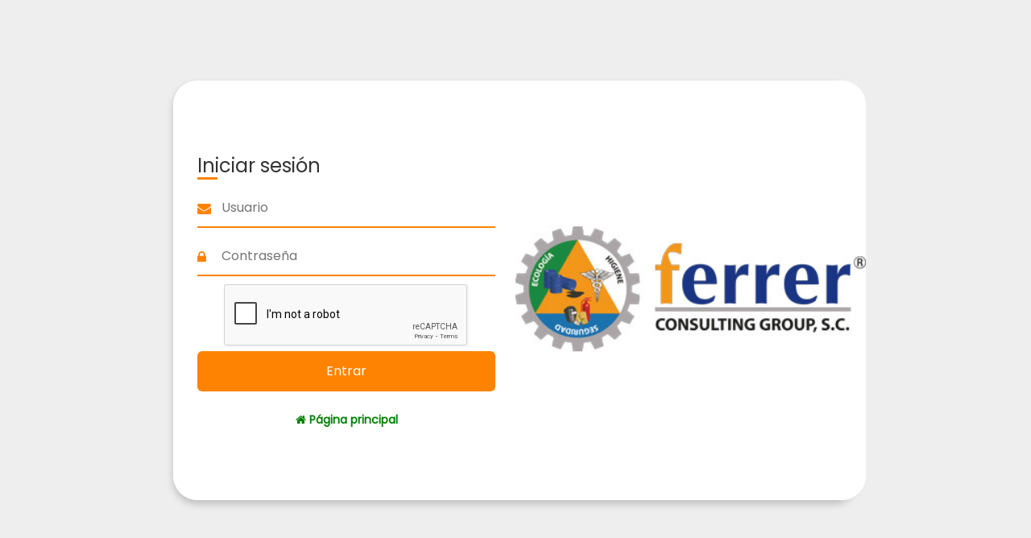

--- FILE ---
content_type: text/html; charset=UTF-8
request_url: https://ferrer.cc/capacitacion/login.php
body_size: 6508
content:

<!DOCTYPE html>
<html lang="es" dir="ltr">
    <link rel="shortcut icon" href="pics/cropped-Ferrer-logo-125px-32x32.png"/>
    <head>
        <meta charset="UTF-8">
        <title>Ferrer Consulting Group</title>
        <link rel="stylesheet" href="css/styleslng.css">
        <link rel="stylesheet" href="font-awesome-4.7.0/css/font-awesome.min.css">
        <meta name="viewport" content="width=device-width, initial-scale=1.0">
        <script src="https://www.google.com/recaptcha/api.js" async defer></script>
        <script src="js/jqueryg.min.js"></script>
    </head>
    <body>
        <div class="container">
            <input type="checkbox" id="flip">
            <div class="cover">
                <div class="front">
                    <img src="pics/Ferrer-logo-125px.jpg" alt="">
                    <div class="text"><span class="text-1"></span><span class="text-2"></span></div>
                </div>
                <div class="back">
                    <img class="backImg" src="pics/Capacitacion-Ferrer-Consulting-Group.jpg" alt="">
                    <div class="text"><span class="text-1"></span><span class="text-2"></span></div>
                </div>
            </div>
            <form method="POST" action="lgncNOM.php" id="formlg">
                <div class="form-content">
                    <div class="login-form">
                        <div class="title">Iniciar sesión</div>
                        <div class="input-boxes#">
                            <div class="input-box">
                                <i class="fa fa-envelope" aria-hidden="true"></i>
                                <input type="text" name="nmelgn" pattern="[A-Za-z0-9_-]{6,25}" title="Letras y números. Mínimo: 6, máximo: 25" autocomplete="off" placeholder="Usuario">
                                <!--<label>Usuario</label>-->
                            </div>
                            <div class="input-box">
                                <i class="fa fa-lock"  aria-hidden="true"></i>
                                <input type="password" name="pswdlgn" pattern="[A-Za-z0-9_-]{1,10}" title="Letras y números. Mínimo: 6, máximo: 25" placeholder="Contraseña">
                                <!--<label>Contraseña</label>-->
                            </div>
                            <div class="g-recaptcha" data-sitekey="6Leb2dclAAAAAOpN9t66wU4Pj_vqpfkecTfUHOgF" style="text-align:-webkit-center"></div>
                            <div class="button input-box" style="margin-top:5px">
                                <input type="submit" name="btnlgn" id="btnlgn" value="Entrar">
                            </div>
                            <div class="row">
                                <div class="col-md-6">
                                    <center><div class="text sign-up-text"><a href="../../" style="color:green;font-weight:700"><i class="fa fa-home" aria-hidden="true"></i> Página principal</a></center>
                                </div>
                            </div>
                        </div>
                    </div>
                    
                    <div class="signup-form">
                        <div class="title">Registrarse</div>
                        <div class="input-boxes">
                            <div class="input-box">
                                <i class="fa fa-user" aria-hidden="true"></i>
                                <input type="text" name="mailrg" pattern="[A-Za-z0-9_-]*{6,25}">
                                <label>Nombre</label>
                            </div>
                            <div class="input-box">
                                <i class="fa fa-envelope" aria-hidden="true"></i>
                                <input type="text" name="nmenu" pattern="[A-Za-z0-9_-]{6,10}">
                                <label>Usuario</label>
                            </div>
                            <div class="input-box">
                                <i class="fa fa-lock" aria-hidden="true"></i>
                                <input type="password" name="pssrg" pattern="[A-Za-z0-9_-]{6,15}">
                                <label>Contraseña</label>
                            </div>
                            <div class="input-box">
                                <i class="fa fa-user" aria-hidden="true"></i>
                                <input type="text" name="cmpnyrfcref" pattern="[A-Za-z0-9_-]*{6,25}">
                                <label style="font-style: italic">RFC de Empleador (opcional)</label>
                            </div>
                            <div class="policy" hidden>
                                <input type="checkbox" hidden>
                                <h3 hidden>Acepto todos los terminos y condiciones</h3>
                            </div>
                            <div class="button input-box">
                                <input type="submit" class="btnlgn_" name="btnrgstr" value="Registrar">
                            </div>
                            <div class="text sign-up-text">¿Ya tienes cuenta?<label for="flip"> Inicia sesión</label></div>
                        </div>
                    </div>
                </div>
                
            </form>
        </div>
        
        <script>
            const labels = document.querySelectorAll(".form-content .input-box label");
                labels.forEach((label) => {
                    label.innerHTML = label.innerText.split("")
                        .map((letter, idx) => `<span style="transition-delay:${idx * 60}ms">${letter}</span>`).join(""); 
                });
        </script>
        
        <script src="js/jquery-3.4.1.js"></script>
        <!--<script src="js/main.js"></script>-->
        <script type="text/javascript">
        $(document).on('click', '#btnlgn', function(){
            var response = grecaptcha.getResponse();
            
            if(response.length==0){
                alert("Por favor verifique que no es un robot");
                return false;
            }
        });
        
        $(document).ready(function () {
            //Disable full page
            $("body").on("contextmenu",function(e){
                return false;
            });
            
            //Disable part of page
            $("#id").on("contextmenu",function(e){
                return false;
            });
        });
    </script>
        
    </body>
</html>

--- FILE ---
content_type: text/html; charset=utf-8
request_url: https://www.google.com/recaptcha/api2/anchor?ar=1&k=6Leb2dclAAAAAOpN9t66wU4Pj_vqpfkecTfUHOgF&co=aHR0cHM6Ly9mZXJyZXIuY2M6NDQz&hl=en&v=PoyoqOPhxBO7pBk68S4YbpHZ&size=normal&anchor-ms=20000&execute-ms=30000&cb=384dvjfqvoad
body_size: 49327
content:
<!DOCTYPE HTML><html dir="ltr" lang="en"><head><meta http-equiv="Content-Type" content="text/html; charset=UTF-8">
<meta http-equiv="X-UA-Compatible" content="IE=edge">
<title>reCAPTCHA</title>
<style type="text/css">
/* cyrillic-ext */
@font-face {
  font-family: 'Roboto';
  font-style: normal;
  font-weight: 400;
  font-stretch: 100%;
  src: url(//fonts.gstatic.com/s/roboto/v48/KFO7CnqEu92Fr1ME7kSn66aGLdTylUAMa3GUBHMdazTgWw.woff2) format('woff2');
  unicode-range: U+0460-052F, U+1C80-1C8A, U+20B4, U+2DE0-2DFF, U+A640-A69F, U+FE2E-FE2F;
}
/* cyrillic */
@font-face {
  font-family: 'Roboto';
  font-style: normal;
  font-weight: 400;
  font-stretch: 100%;
  src: url(//fonts.gstatic.com/s/roboto/v48/KFO7CnqEu92Fr1ME7kSn66aGLdTylUAMa3iUBHMdazTgWw.woff2) format('woff2');
  unicode-range: U+0301, U+0400-045F, U+0490-0491, U+04B0-04B1, U+2116;
}
/* greek-ext */
@font-face {
  font-family: 'Roboto';
  font-style: normal;
  font-weight: 400;
  font-stretch: 100%;
  src: url(//fonts.gstatic.com/s/roboto/v48/KFO7CnqEu92Fr1ME7kSn66aGLdTylUAMa3CUBHMdazTgWw.woff2) format('woff2');
  unicode-range: U+1F00-1FFF;
}
/* greek */
@font-face {
  font-family: 'Roboto';
  font-style: normal;
  font-weight: 400;
  font-stretch: 100%;
  src: url(//fonts.gstatic.com/s/roboto/v48/KFO7CnqEu92Fr1ME7kSn66aGLdTylUAMa3-UBHMdazTgWw.woff2) format('woff2');
  unicode-range: U+0370-0377, U+037A-037F, U+0384-038A, U+038C, U+038E-03A1, U+03A3-03FF;
}
/* math */
@font-face {
  font-family: 'Roboto';
  font-style: normal;
  font-weight: 400;
  font-stretch: 100%;
  src: url(//fonts.gstatic.com/s/roboto/v48/KFO7CnqEu92Fr1ME7kSn66aGLdTylUAMawCUBHMdazTgWw.woff2) format('woff2');
  unicode-range: U+0302-0303, U+0305, U+0307-0308, U+0310, U+0312, U+0315, U+031A, U+0326-0327, U+032C, U+032F-0330, U+0332-0333, U+0338, U+033A, U+0346, U+034D, U+0391-03A1, U+03A3-03A9, U+03B1-03C9, U+03D1, U+03D5-03D6, U+03F0-03F1, U+03F4-03F5, U+2016-2017, U+2034-2038, U+203C, U+2040, U+2043, U+2047, U+2050, U+2057, U+205F, U+2070-2071, U+2074-208E, U+2090-209C, U+20D0-20DC, U+20E1, U+20E5-20EF, U+2100-2112, U+2114-2115, U+2117-2121, U+2123-214F, U+2190, U+2192, U+2194-21AE, U+21B0-21E5, U+21F1-21F2, U+21F4-2211, U+2213-2214, U+2216-22FF, U+2308-230B, U+2310, U+2319, U+231C-2321, U+2336-237A, U+237C, U+2395, U+239B-23B7, U+23D0, U+23DC-23E1, U+2474-2475, U+25AF, U+25B3, U+25B7, U+25BD, U+25C1, U+25CA, U+25CC, U+25FB, U+266D-266F, U+27C0-27FF, U+2900-2AFF, U+2B0E-2B11, U+2B30-2B4C, U+2BFE, U+3030, U+FF5B, U+FF5D, U+1D400-1D7FF, U+1EE00-1EEFF;
}
/* symbols */
@font-face {
  font-family: 'Roboto';
  font-style: normal;
  font-weight: 400;
  font-stretch: 100%;
  src: url(//fonts.gstatic.com/s/roboto/v48/KFO7CnqEu92Fr1ME7kSn66aGLdTylUAMaxKUBHMdazTgWw.woff2) format('woff2');
  unicode-range: U+0001-000C, U+000E-001F, U+007F-009F, U+20DD-20E0, U+20E2-20E4, U+2150-218F, U+2190, U+2192, U+2194-2199, U+21AF, U+21E6-21F0, U+21F3, U+2218-2219, U+2299, U+22C4-22C6, U+2300-243F, U+2440-244A, U+2460-24FF, U+25A0-27BF, U+2800-28FF, U+2921-2922, U+2981, U+29BF, U+29EB, U+2B00-2BFF, U+4DC0-4DFF, U+FFF9-FFFB, U+10140-1018E, U+10190-1019C, U+101A0, U+101D0-101FD, U+102E0-102FB, U+10E60-10E7E, U+1D2C0-1D2D3, U+1D2E0-1D37F, U+1F000-1F0FF, U+1F100-1F1AD, U+1F1E6-1F1FF, U+1F30D-1F30F, U+1F315, U+1F31C, U+1F31E, U+1F320-1F32C, U+1F336, U+1F378, U+1F37D, U+1F382, U+1F393-1F39F, U+1F3A7-1F3A8, U+1F3AC-1F3AF, U+1F3C2, U+1F3C4-1F3C6, U+1F3CA-1F3CE, U+1F3D4-1F3E0, U+1F3ED, U+1F3F1-1F3F3, U+1F3F5-1F3F7, U+1F408, U+1F415, U+1F41F, U+1F426, U+1F43F, U+1F441-1F442, U+1F444, U+1F446-1F449, U+1F44C-1F44E, U+1F453, U+1F46A, U+1F47D, U+1F4A3, U+1F4B0, U+1F4B3, U+1F4B9, U+1F4BB, U+1F4BF, U+1F4C8-1F4CB, U+1F4D6, U+1F4DA, U+1F4DF, U+1F4E3-1F4E6, U+1F4EA-1F4ED, U+1F4F7, U+1F4F9-1F4FB, U+1F4FD-1F4FE, U+1F503, U+1F507-1F50B, U+1F50D, U+1F512-1F513, U+1F53E-1F54A, U+1F54F-1F5FA, U+1F610, U+1F650-1F67F, U+1F687, U+1F68D, U+1F691, U+1F694, U+1F698, U+1F6AD, U+1F6B2, U+1F6B9-1F6BA, U+1F6BC, U+1F6C6-1F6CF, U+1F6D3-1F6D7, U+1F6E0-1F6EA, U+1F6F0-1F6F3, U+1F6F7-1F6FC, U+1F700-1F7FF, U+1F800-1F80B, U+1F810-1F847, U+1F850-1F859, U+1F860-1F887, U+1F890-1F8AD, U+1F8B0-1F8BB, U+1F8C0-1F8C1, U+1F900-1F90B, U+1F93B, U+1F946, U+1F984, U+1F996, U+1F9E9, U+1FA00-1FA6F, U+1FA70-1FA7C, U+1FA80-1FA89, U+1FA8F-1FAC6, U+1FACE-1FADC, U+1FADF-1FAE9, U+1FAF0-1FAF8, U+1FB00-1FBFF;
}
/* vietnamese */
@font-face {
  font-family: 'Roboto';
  font-style: normal;
  font-weight: 400;
  font-stretch: 100%;
  src: url(//fonts.gstatic.com/s/roboto/v48/KFO7CnqEu92Fr1ME7kSn66aGLdTylUAMa3OUBHMdazTgWw.woff2) format('woff2');
  unicode-range: U+0102-0103, U+0110-0111, U+0128-0129, U+0168-0169, U+01A0-01A1, U+01AF-01B0, U+0300-0301, U+0303-0304, U+0308-0309, U+0323, U+0329, U+1EA0-1EF9, U+20AB;
}
/* latin-ext */
@font-face {
  font-family: 'Roboto';
  font-style: normal;
  font-weight: 400;
  font-stretch: 100%;
  src: url(//fonts.gstatic.com/s/roboto/v48/KFO7CnqEu92Fr1ME7kSn66aGLdTylUAMa3KUBHMdazTgWw.woff2) format('woff2');
  unicode-range: U+0100-02BA, U+02BD-02C5, U+02C7-02CC, U+02CE-02D7, U+02DD-02FF, U+0304, U+0308, U+0329, U+1D00-1DBF, U+1E00-1E9F, U+1EF2-1EFF, U+2020, U+20A0-20AB, U+20AD-20C0, U+2113, U+2C60-2C7F, U+A720-A7FF;
}
/* latin */
@font-face {
  font-family: 'Roboto';
  font-style: normal;
  font-weight: 400;
  font-stretch: 100%;
  src: url(//fonts.gstatic.com/s/roboto/v48/KFO7CnqEu92Fr1ME7kSn66aGLdTylUAMa3yUBHMdazQ.woff2) format('woff2');
  unicode-range: U+0000-00FF, U+0131, U+0152-0153, U+02BB-02BC, U+02C6, U+02DA, U+02DC, U+0304, U+0308, U+0329, U+2000-206F, U+20AC, U+2122, U+2191, U+2193, U+2212, U+2215, U+FEFF, U+FFFD;
}
/* cyrillic-ext */
@font-face {
  font-family: 'Roboto';
  font-style: normal;
  font-weight: 500;
  font-stretch: 100%;
  src: url(//fonts.gstatic.com/s/roboto/v48/KFO7CnqEu92Fr1ME7kSn66aGLdTylUAMa3GUBHMdazTgWw.woff2) format('woff2');
  unicode-range: U+0460-052F, U+1C80-1C8A, U+20B4, U+2DE0-2DFF, U+A640-A69F, U+FE2E-FE2F;
}
/* cyrillic */
@font-face {
  font-family: 'Roboto';
  font-style: normal;
  font-weight: 500;
  font-stretch: 100%;
  src: url(//fonts.gstatic.com/s/roboto/v48/KFO7CnqEu92Fr1ME7kSn66aGLdTylUAMa3iUBHMdazTgWw.woff2) format('woff2');
  unicode-range: U+0301, U+0400-045F, U+0490-0491, U+04B0-04B1, U+2116;
}
/* greek-ext */
@font-face {
  font-family: 'Roboto';
  font-style: normal;
  font-weight: 500;
  font-stretch: 100%;
  src: url(//fonts.gstatic.com/s/roboto/v48/KFO7CnqEu92Fr1ME7kSn66aGLdTylUAMa3CUBHMdazTgWw.woff2) format('woff2');
  unicode-range: U+1F00-1FFF;
}
/* greek */
@font-face {
  font-family: 'Roboto';
  font-style: normal;
  font-weight: 500;
  font-stretch: 100%;
  src: url(//fonts.gstatic.com/s/roboto/v48/KFO7CnqEu92Fr1ME7kSn66aGLdTylUAMa3-UBHMdazTgWw.woff2) format('woff2');
  unicode-range: U+0370-0377, U+037A-037F, U+0384-038A, U+038C, U+038E-03A1, U+03A3-03FF;
}
/* math */
@font-face {
  font-family: 'Roboto';
  font-style: normal;
  font-weight: 500;
  font-stretch: 100%;
  src: url(//fonts.gstatic.com/s/roboto/v48/KFO7CnqEu92Fr1ME7kSn66aGLdTylUAMawCUBHMdazTgWw.woff2) format('woff2');
  unicode-range: U+0302-0303, U+0305, U+0307-0308, U+0310, U+0312, U+0315, U+031A, U+0326-0327, U+032C, U+032F-0330, U+0332-0333, U+0338, U+033A, U+0346, U+034D, U+0391-03A1, U+03A3-03A9, U+03B1-03C9, U+03D1, U+03D5-03D6, U+03F0-03F1, U+03F4-03F5, U+2016-2017, U+2034-2038, U+203C, U+2040, U+2043, U+2047, U+2050, U+2057, U+205F, U+2070-2071, U+2074-208E, U+2090-209C, U+20D0-20DC, U+20E1, U+20E5-20EF, U+2100-2112, U+2114-2115, U+2117-2121, U+2123-214F, U+2190, U+2192, U+2194-21AE, U+21B0-21E5, U+21F1-21F2, U+21F4-2211, U+2213-2214, U+2216-22FF, U+2308-230B, U+2310, U+2319, U+231C-2321, U+2336-237A, U+237C, U+2395, U+239B-23B7, U+23D0, U+23DC-23E1, U+2474-2475, U+25AF, U+25B3, U+25B7, U+25BD, U+25C1, U+25CA, U+25CC, U+25FB, U+266D-266F, U+27C0-27FF, U+2900-2AFF, U+2B0E-2B11, U+2B30-2B4C, U+2BFE, U+3030, U+FF5B, U+FF5D, U+1D400-1D7FF, U+1EE00-1EEFF;
}
/* symbols */
@font-face {
  font-family: 'Roboto';
  font-style: normal;
  font-weight: 500;
  font-stretch: 100%;
  src: url(//fonts.gstatic.com/s/roboto/v48/KFO7CnqEu92Fr1ME7kSn66aGLdTylUAMaxKUBHMdazTgWw.woff2) format('woff2');
  unicode-range: U+0001-000C, U+000E-001F, U+007F-009F, U+20DD-20E0, U+20E2-20E4, U+2150-218F, U+2190, U+2192, U+2194-2199, U+21AF, U+21E6-21F0, U+21F3, U+2218-2219, U+2299, U+22C4-22C6, U+2300-243F, U+2440-244A, U+2460-24FF, U+25A0-27BF, U+2800-28FF, U+2921-2922, U+2981, U+29BF, U+29EB, U+2B00-2BFF, U+4DC0-4DFF, U+FFF9-FFFB, U+10140-1018E, U+10190-1019C, U+101A0, U+101D0-101FD, U+102E0-102FB, U+10E60-10E7E, U+1D2C0-1D2D3, U+1D2E0-1D37F, U+1F000-1F0FF, U+1F100-1F1AD, U+1F1E6-1F1FF, U+1F30D-1F30F, U+1F315, U+1F31C, U+1F31E, U+1F320-1F32C, U+1F336, U+1F378, U+1F37D, U+1F382, U+1F393-1F39F, U+1F3A7-1F3A8, U+1F3AC-1F3AF, U+1F3C2, U+1F3C4-1F3C6, U+1F3CA-1F3CE, U+1F3D4-1F3E0, U+1F3ED, U+1F3F1-1F3F3, U+1F3F5-1F3F7, U+1F408, U+1F415, U+1F41F, U+1F426, U+1F43F, U+1F441-1F442, U+1F444, U+1F446-1F449, U+1F44C-1F44E, U+1F453, U+1F46A, U+1F47D, U+1F4A3, U+1F4B0, U+1F4B3, U+1F4B9, U+1F4BB, U+1F4BF, U+1F4C8-1F4CB, U+1F4D6, U+1F4DA, U+1F4DF, U+1F4E3-1F4E6, U+1F4EA-1F4ED, U+1F4F7, U+1F4F9-1F4FB, U+1F4FD-1F4FE, U+1F503, U+1F507-1F50B, U+1F50D, U+1F512-1F513, U+1F53E-1F54A, U+1F54F-1F5FA, U+1F610, U+1F650-1F67F, U+1F687, U+1F68D, U+1F691, U+1F694, U+1F698, U+1F6AD, U+1F6B2, U+1F6B9-1F6BA, U+1F6BC, U+1F6C6-1F6CF, U+1F6D3-1F6D7, U+1F6E0-1F6EA, U+1F6F0-1F6F3, U+1F6F7-1F6FC, U+1F700-1F7FF, U+1F800-1F80B, U+1F810-1F847, U+1F850-1F859, U+1F860-1F887, U+1F890-1F8AD, U+1F8B0-1F8BB, U+1F8C0-1F8C1, U+1F900-1F90B, U+1F93B, U+1F946, U+1F984, U+1F996, U+1F9E9, U+1FA00-1FA6F, U+1FA70-1FA7C, U+1FA80-1FA89, U+1FA8F-1FAC6, U+1FACE-1FADC, U+1FADF-1FAE9, U+1FAF0-1FAF8, U+1FB00-1FBFF;
}
/* vietnamese */
@font-face {
  font-family: 'Roboto';
  font-style: normal;
  font-weight: 500;
  font-stretch: 100%;
  src: url(//fonts.gstatic.com/s/roboto/v48/KFO7CnqEu92Fr1ME7kSn66aGLdTylUAMa3OUBHMdazTgWw.woff2) format('woff2');
  unicode-range: U+0102-0103, U+0110-0111, U+0128-0129, U+0168-0169, U+01A0-01A1, U+01AF-01B0, U+0300-0301, U+0303-0304, U+0308-0309, U+0323, U+0329, U+1EA0-1EF9, U+20AB;
}
/* latin-ext */
@font-face {
  font-family: 'Roboto';
  font-style: normal;
  font-weight: 500;
  font-stretch: 100%;
  src: url(//fonts.gstatic.com/s/roboto/v48/KFO7CnqEu92Fr1ME7kSn66aGLdTylUAMa3KUBHMdazTgWw.woff2) format('woff2');
  unicode-range: U+0100-02BA, U+02BD-02C5, U+02C7-02CC, U+02CE-02D7, U+02DD-02FF, U+0304, U+0308, U+0329, U+1D00-1DBF, U+1E00-1E9F, U+1EF2-1EFF, U+2020, U+20A0-20AB, U+20AD-20C0, U+2113, U+2C60-2C7F, U+A720-A7FF;
}
/* latin */
@font-face {
  font-family: 'Roboto';
  font-style: normal;
  font-weight: 500;
  font-stretch: 100%;
  src: url(//fonts.gstatic.com/s/roboto/v48/KFO7CnqEu92Fr1ME7kSn66aGLdTylUAMa3yUBHMdazQ.woff2) format('woff2');
  unicode-range: U+0000-00FF, U+0131, U+0152-0153, U+02BB-02BC, U+02C6, U+02DA, U+02DC, U+0304, U+0308, U+0329, U+2000-206F, U+20AC, U+2122, U+2191, U+2193, U+2212, U+2215, U+FEFF, U+FFFD;
}
/* cyrillic-ext */
@font-face {
  font-family: 'Roboto';
  font-style: normal;
  font-weight: 900;
  font-stretch: 100%;
  src: url(//fonts.gstatic.com/s/roboto/v48/KFO7CnqEu92Fr1ME7kSn66aGLdTylUAMa3GUBHMdazTgWw.woff2) format('woff2');
  unicode-range: U+0460-052F, U+1C80-1C8A, U+20B4, U+2DE0-2DFF, U+A640-A69F, U+FE2E-FE2F;
}
/* cyrillic */
@font-face {
  font-family: 'Roboto';
  font-style: normal;
  font-weight: 900;
  font-stretch: 100%;
  src: url(//fonts.gstatic.com/s/roboto/v48/KFO7CnqEu92Fr1ME7kSn66aGLdTylUAMa3iUBHMdazTgWw.woff2) format('woff2');
  unicode-range: U+0301, U+0400-045F, U+0490-0491, U+04B0-04B1, U+2116;
}
/* greek-ext */
@font-face {
  font-family: 'Roboto';
  font-style: normal;
  font-weight: 900;
  font-stretch: 100%;
  src: url(//fonts.gstatic.com/s/roboto/v48/KFO7CnqEu92Fr1ME7kSn66aGLdTylUAMa3CUBHMdazTgWw.woff2) format('woff2');
  unicode-range: U+1F00-1FFF;
}
/* greek */
@font-face {
  font-family: 'Roboto';
  font-style: normal;
  font-weight: 900;
  font-stretch: 100%;
  src: url(//fonts.gstatic.com/s/roboto/v48/KFO7CnqEu92Fr1ME7kSn66aGLdTylUAMa3-UBHMdazTgWw.woff2) format('woff2');
  unicode-range: U+0370-0377, U+037A-037F, U+0384-038A, U+038C, U+038E-03A1, U+03A3-03FF;
}
/* math */
@font-face {
  font-family: 'Roboto';
  font-style: normal;
  font-weight: 900;
  font-stretch: 100%;
  src: url(//fonts.gstatic.com/s/roboto/v48/KFO7CnqEu92Fr1ME7kSn66aGLdTylUAMawCUBHMdazTgWw.woff2) format('woff2');
  unicode-range: U+0302-0303, U+0305, U+0307-0308, U+0310, U+0312, U+0315, U+031A, U+0326-0327, U+032C, U+032F-0330, U+0332-0333, U+0338, U+033A, U+0346, U+034D, U+0391-03A1, U+03A3-03A9, U+03B1-03C9, U+03D1, U+03D5-03D6, U+03F0-03F1, U+03F4-03F5, U+2016-2017, U+2034-2038, U+203C, U+2040, U+2043, U+2047, U+2050, U+2057, U+205F, U+2070-2071, U+2074-208E, U+2090-209C, U+20D0-20DC, U+20E1, U+20E5-20EF, U+2100-2112, U+2114-2115, U+2117-2121, U+2123-214F, U+2190, U+2192, U+2194-21AE, U+21B0-21E5, U+21F1-21F2, U+21F4-2211, U+2213-2214, U+2216-22FF, U+2308-230B, U+2310, U+2319, U+231C-2321, U+2336-237A, U+237C, U+2395, U+239B-23B7, U+23D0, U+23DC-23E1, U+2474-2475, U+25AF, U+25B3, U+25B7, U+25BD, U+25C1, U+25CA, U+25CC, U+25FB, U+266D-266F, U+27C0-27FF, U+2900-2AFF, U+2B0E-2B11, U+2B30-2B4C, U+2BFE, U+3030, U+FF5B, U+FF5D, U+1D400-1D7FF, U+1EE00-1EEFF;
}
/* symbols */
@font-face {
  font-family: 'Roboto';
  font-style: normal;
  font-weight: 900;
  font-stretch: 100%;
  src: url(//fonts.gstatic.com/s/roboto/v48/KFO7CnqEu92Fr1ME7kSn66aGLdTylUAMaxKUBHMdazTgWw.woff2) format('woff2');
  unicode-range: U+0001-000C, U+000E-001F, U+007F-009F, U+20DD-20E0, U+20E2-20E4, U+2150-218F, U+2190, U+2192, U+2194-2199, U+21AF, U+21E6-21F0, U+21F3, U+2218-2219, U+2299, U+22C4-22C6, U+2300-243F, U+2440-244A, U+2460-24FF, U+25A0-27BF, U+2800-28FF, U+2921-2922, U+2981, U+29BF, U+29EB, U+2B00-2BFF, U+4DC0-4DFF, U+FFF9-FFFB, U+10140-1018E, U+10190-1019C, U+101A0, U+101D0-101FD, U+102E0-102FB, U+10E60-10E7E, U+1D2C0-1D2D3, U+1D2E0-1D37F, U+1F000-1F0FF, U+1F100-1F1AD, U+1F1E6-1F1FF, U+1F30D-1F30F, U+1F315, U+1F31C, U+1F31E, U+1F320-1F32C, U+1F336, U+1F378, U+1F37D, U+1F382, U+1F393-1F39F, U+1F3A7-1F3A8, U+1F3AC-1F3AF, U+1F3C2, U+1F3C4-1F3C6, U+1F3CA-1F3CE, U+1F3D4-1F3E0, U+1F3ED, U+1F3F1-1F3F3, U+1F3F5-1F3F7, U+1F408, U+1F415, U+1F41F, U+1F426, U+1F43F, U+1F441-1F442, U+1F444, U+1F446-1F449, U+1F44C-1F44E, U+1F453, U+1F46A, U+1F47D, U+1F4A3, U+1F4B0, U+1F4B3, U+1F4B9, U+1F4BB, U+1F4BF, U+1F4C8-1F4CB, U+1F4D6, U+1F4DA, U+1F4DF, U+1F4E3-1F4E6, U+1F4EA-1F4ED, U+1F4F7, U+1F4F9-1F4FB, U+1F4FD-1F4FE, U+1F503, U+1F507-1F50B, U+1F50D, U+1F512-1F513, U+1F53E-1F54A, U+1F54F-1F5FA, U+1F610, U+1F650-1F67F, U+1F687, U+1F68D, U+1F691, U+1F694, U+1F698, U+1F6AD, U+1F6B2, U+1F6B9-1F6BA, U+1F6BC, U+1F6C6-1F6CF, U+1F6D3-1F6D7, U+1F6E0-1F6EA, U+1F6F0-1F6F3, U+1F6F7-1F6FC, U+1F700-1F7FF, U+1F800-1F80B, U+1F810-1F847, U+1F850-1F859, U+1F860-1F887, U+1F890-1F8AD, U+1F8B0-1F8BB, U+1F8C0-1F8C1, U+1F900-1F90B, U+1F93B, U+1F946, U+1F984, U+1F996, U+1F9E9, U+1FA00-1FA6F, U+1FA70-1FA7C, U+1FA80-1FA89, U+1FA8F-1FAC6, U+1FACE-1FADC, U+1FADF-1FAE9, U+1FAF0-1FAF8, U+1FB00-1FBFF;
}
/* vietnamese */
@font-face {
  font-family: 'Roboto';
  font-style: normal;
  font-weight: 900;
  font-stretch: 100%;
  src: url(//fonts.gstatic.com/s/roboto/v48/KFO7CnqEu92Fr1ME7kSn66aGLdTylUAMa3OUBHMdazTgWw.woff2) format('woff2');
  unicode-range: U+0102-0103, U+0110-0111, U+0128-0129, U+0168-0169, U+01A0-01A1, U+01AF-01B0, U+0300-0301, U+0303-0304, U+0308-0309, U+0323, U+0329, U+1EA0-1EF9, U+20AB;
}
/* latin-ext */
@font-face {
  font-family: 'Roboto';
  font-style: normal;
  font-weight: 900;
  font-stretch: 100%;
  src: url(//fonts.gstatic.com/s/roboto/v48/KFO7CnqEu92Fr1ME7kSn66aGLdTylUAMa3KUBHMdazTgWw.woff2) format('woff2');
  unicode-range: U+0100-02BA, U+02BD-02C5, U+02C7-02CC, U+02CE-02D7, U+02DD-02FF, U+0304, U+0308, U+0329, U+1D00-1DBF, U+1E00-1E9F, U+1EF2-1EFF, U+2020, U+20A0-20AB, U+20AD-20C0, U+2113, U+2C60-2C7F, U+A720-A7FF;
}
/* latin */
@font-face {
  font-family: 'Roboto';
  font-style: normal;
  font-weight: 900;
  font-stretch: 100%;
  src: url(//fonts.gstatic.com/s/roboto/v48/KFO7CnqEu92Fr1ME7kSn66aGLdTylUAMa3yUBHMdazQ.woff2) format('woff2');
  unicode-range: U+0000-00FF, U+0131, U+0152-0153, U+02BB-02BC, U+02C6, U+02DA, U+02DC, U+0304, U+0308, U+0329, U+2000-206F, U+20AC, U+2122, U+2191, U+2193, U+2212, U+2215, U+FEFF, U+FFFD;
}

</style>
<link rel="stylesheet" type="text/css" href="https://www.gstatic.com/recaptcha/releases/PoyoqOPhxBO7pBk68S4YbpHZ/styles__ltr.css">
<script nonce="zbUDBHrJ2W0b6Yl6X2G82w" type="text/javascript">window['__recaptcha_api'] = 'https://www.google.com/recaptcha/api2/';</script>
<script type="text/javascript" src="https://www.gstatic.com/recaptcha/releases/PoyoqOPhxBO7pBk68S4YbpHZ/recaptcha__en.js" nonce="zbUDBHrJ2W0b6Yl6X2G82w">
      
    </script></head>
<body><div id="rc-anchor-alert" class="rc-anchor-alert"></div>
<input type="hidden" id="recaptcha-token" value="[base64]">
<script type="text/javascript" nonce="zbUDBHrJ2W0b6Yl6X2G82w">
      recaptcha.anchor.Main.init("[\x22ainput\x22,[\x22bgdata\x22,\x22\x22,\[base64]/[base64]/[base64]/[base64]/[base64]/UltsKytdPUU6KEU8MjA0OD9SW2wrK109RT4+NnwxOTI6KChFJjY0NTEyKT09NTUyOTYmJk0rMTxjLmxlbmd0aCYmKGMuY2hhckNvZGVBdChNKzEpJjY0NTEyKT09NTYzMjA/[base64]/[base64]/[base64]/[base64]/[base64]/[base64]/[base64]\x22,\[base64]\x22,\x22ajTCkMOBwo3DrEXDnsKdwrJEw7rDt8OOKcKCw4QQw5PDucOueMKrAcKww6/[base64]/CjnXCkcOyXMOJJ2fDjyAZw47CiF/DvEcsw6FzbA9yeRp6w4ZGXyVow6DDiw1MMcO4e8KnBSVBLBLDjcKOwrhDwqTDv34QwpHCqDZ7KMK/VsKwZnrCqGPDtMKnAcKLwofDo8OGD8KWSsKvOyYIw7N8woXCozpBTcOEwrA8wqHCt8KMHwnDj8OUwrlGAWTClC5twrbDkWDDqsOkKsOzZ8OffMOgLiHDkU0bCcKnT8OTwqrDjUVdLMONwo1oBgzCgMOhwpbDk8OVFlFjwrzCkE/DtjsHw5Ykw5pHwqnCki0Ow54OwpF3w6TCjsKGwpFdGzZ0IH0fL2TCt0LCmsOEwqBbw5pVBcO2wod/SABIw4EKw7TDtcK2wpRkNGLDr8KPH8ObY8KFw4rCmMO5FkXDtS0XEMKFbsOkwrbCuncTFjgqPsO/[base64]/CnlXDs8KtTDFlJl1xwoZ9wrp2U8Otw47DklUNEgzDlsK1wrhdwrwkRsKsw6tWV27CkyZtwp0jwqvCpjHDlhQNw53Dr3rCpyHCqcO6w6o+OTkSw61tO8KgYcKJw4vCoF7CszXCuS/DnsONw5fDgcKaXcO9FcO/w5h+wo0WGlJXa8O8EcOHwpsxaU5sOHw/asKRH2l0bBzDh8KDwqEKwo4KMC3DvMOKS8OJFMKpw5TDkcKPHBBSw7TCuyx8wo1PAMK8TsKgwqTCjGPCv8Oid8K6wqF1TR/Ds8O6w4x/[base64]/[base64]/W8OhwpY7wr9PYnTDsMObfgpiHMKOwpbCpzRKw5tPLlwTSFTCgjLCrsKqwpDDt8OlBT/DusKcw7rDssKcCgVvA2XCs8OgQVfCtjUSwopww5BBLmzDjsO2w7ZmL0VfKsKMw7JgDMKQw6p5KVgkHzDDg0UTWMOdwp1XwrrCl1HCnsOxwrRLdcKOT1ZsDXsCwr3Cs8O6SMKTw67Dgz9dcm/[base64]/w57Cg8Kcw4dJw5dIM8OzdMKZw45tw63CvilTMEM1KMOnExIye8OJHRrDqCRBVVcKwqnDjsOiw5rDr8K0NcK1OMKiRGJgw4t/wqzCpUwyJcKqf1nDilLCrMKwNUTDtcKWasOzZx1/HsOED8O3EFLDtiFHwrMbwrEPbsOKw7LCtcKcwqrCtsOJw78nwrtIw4jCq1jCv8O9wp7CtCXCtsOEwocoUMKPLx3CpMO9LMKdT8KkwqTCmTDCgsKBRsK/[base64]/DvDQaw6PCscOJEcOawrnDq1XDhMKuwql5BsKGwqrDr8O/[base64]/[base64]/ChloewrwbIcOzR8K3w6YcBg3DsB40NsKHIWfCmMKPw6JTwpQTw6o5w5/Dh8K2w4zCn2vDtnBHCsOdTH98ak3DvUJawo/[base64]/CnW3DlVxLSMOSw5Ujw7ZKLA9iw58RwrvCvcO9w6bDsx05UcKgw5TDqlxNwqrCoMOuCsO1ZEPCixfDsx7CrsKFcEDCpMO8bsKCwpx5UEgcOw/Dq8OBXW3Dtl01fzMaFQ/CpEHCocK/GsOYJ8KJTCPDvTfCrjrDrVZYwoYGb8OzbMOZwpjCu1A1aXTCkMKuKS1+w6t1w7k1w7Q4Rjcjwq0BF3PCuA/Cgx9bwr7Cm8K0woZbw5XCtMO7fmw+DMODasOEw7xJT8OiwocEB1tnw4nCgQdnG8OYQMOkCMO3w5lRIcKEw5/DugcQKkA+WMKjWcKcw54AKFHDpVM8MMOowrPDlH3DpDl6wp7DowXCl8KfwrXDrzgIdHd+P8OewpczEMOQwqzDssKHwpbDkx0Sw7dyaERVGsOKw47ChH8oWMKTwr/[base64]/CrTo0IMOwXzw+wo3CtSlGwq7Cjm7ClW/Dv8K8wqnCusOXHMO6TcK9FlvDr1TCmcOrw6DDicKaBRzCr8OYVcK1worDhCXDrMO/bsK0Ew5dRgp/K8KpwqzCknnCvcOaAsOSw6nCrDDDg8Ocwr8BwrkQwqRLMsOSdTrDpcKQwqDCicO/[base64]/Du8KBKl0TWnA/[base64]/w4FmwozCnW3ChTDDocO6wqx1KcO8w6jCmDYtK8KDwqEMw4Q2DcK1c8Oxw5xrSGAbw70ww4EnJAEhw40Xw7F9wo4Fw6IyGR8FZS9lw5keJk9IJMKsE2TDlGpEBE9hw7xNeMK7aF3DuUXDtV91K1/DgcKewp5vYGzDiUnDm3DCksO8OMOnTMKvwqlQP8K0T8Kmw5cnwoTDrAZtwqoFFcOjwp/[base64]/w58+V8O7MmvDpgXDqsOTwqjDsUzCqmvDkcKMwq7CnSrDp2XDpD/DosOBwqTCuMODAMKrw5IhMcOCOsKjXsOGJMKTwpAKwrVCw6nDmsKtw4NEL8KYwrvDpxVxccOVw6ZlwpIxw6xaw69iYMKzFcOTIcOfKFYKVwNwUn7Dt0DDs8KWEMKHwoNidzQZEcOdw7DDkC3DhERtMsK+w5XCv8OQw4PCt8KndcOkw4/DiwbCvcO6worCvHEpDsOKwo4owrZtwrxpwpkQwrB5wq1vBlNNCcKAW8K+wrVWaMKFwq/DssKWw4nDo8K3O8KWDAXCo8K+GTFSAcO7fn7Dj8OjesOZPDh5TMOmOXxPwpTDmT8AcsKDw6Now5LCscKBw6LCl8KLw57CnSnCh1/[base64]/DssO2w4XCgmZiw6NkwpnCuTbDtBpzw7LDgxHDtsKZw6RGecKxwqHCmnvCgHzDusKBwr8yWWgdw5Uaw7cTdsOVXcOXwrTCrFrCq2fCusKndDliV8K/wrfCqMOSwqTDuMOrBjYCXBjDuHTCscOifiwGfcKZJMO1w6bDucKNbMK4w5lUQsKawrwYDcKNw5/[base64]/[base64]/[base64]/CqzICwoPCl1/CgsOrw6pOwqTChClxecKaOMKZw6HChMOBIR7CvHQLw6fCusOXw7d+w4LDjX/DjMKuRjAdByc7XSsSWMKiw5bCnFN2ZcOnw60aWsKfPkzDscOWw53Ch8OIwrBjPX05P2s/SEo0V8O5woEFBB3CrsOvIMOcw588JXnDlxPClXvCl8KJwrTDnQhxBw0cw4VUdjDDqQ0gwqVkHcOrw5rDh1PDpcO7w681w6fCr8KPesO1QUTCjMO6w7bCm8OvU8OIw7LCkcK6woFXwro/woZZwoDCk8OQw5QZwo7DhMKzw7zClWBqH8OpdMOcfW/[base64]/DvmrCnTrCrnvCmVvDnsOuNFsuw4hww6IoUsKbL8KuEidIHCvCmSXDizzDpk7DjlDDhMKowplawpnCocK0HEnDvifClcKeKCfCqhnCqsKRw7dAD8KPEBJlw53CqzrCigrDu8OzasO/w7DCph0+GVHCoAHDvU7CkBQGRCDCuMObw5wZwpHDrcOodTPCm2ZGa1DClcKJwqLDjBHDpMOTF1TDvcOuLSMTw4dIwonDmsKCQx/[base64]/QDABw7wLw4HCjsOdwq8kTTghGT8nw5TDqRrCrEIaNMKREgTDoMOxcijDrBfDssK2bhpfXcKNw5zDjGgaw5rCu8OrWcOkw7jCjcOiw5Faw5bDvsKqThDCo14YwpHDlcOLw5E+YQzCjcO4RcKZw781TsOKw53ChcOhw6zCisO/M8Orwp3DhsKBYVAnQlF4GEdVwp1kc0NJInp3BcOhLcKdGXzDssKcFAAUwqHDvDnCu8O0HcO5V8OJwq/CmXwtawxCw45WNsKTw4glB8OMwoHCjlXCsDBHw5vDt35Dw5N0L2Nkw7PCmsO6E0HDqMKZOcOyacO1UcOIw7/CqVTDl8KiI8OCGVjDjQjCmsOhw4bCiwNwcsO4wpV7f15pfGnCkmtlbMKew6NWwpdbYU/DknHCsXcZwohLw5fDgsKTwoPDvsO4egdewrIzZMKbQng5FAvCrlpcYyoPw481PHYSBGBRPl4TFxkvw5kkD2PCgcOofsOAwpnDn1PCocO+B8K7IFt3wrjDp8K1eh8BwoI4TMKbw4/Cm1DDj8KoSlfCucKTw4DCscO1w7Utw4fCpMOefTMKw4bDjzfCkQHCkjorZDsbEhA1wqHDgsOgwqYLw4nCm8K3dQfDlcKRXwzCrlDDnRDDsiNSw7svw6/CvDQ0w6/ChSViMXzCmS4wZUXDpR48w7vCtMOJE8ObwpvCtMK/NMKxI8KNw79fw6ZOwpPCrjXChDAXwrvCsghKwpXCvzTDocOwPcK5Rnt3B8OKej0awqfCh8OPw79zV8KoHELCmCHDjB3ChMKTGyR5X8OewpTCpy3CsMOxwq/Dsn1vD2bCksOXw4HClMO/wrbCjT1kwqXDvMOfwqxPw7sGwpELGwwGw5TDpcOTHF/CiMKhQA3DhxnCkcOpHxN2wq0Iw4law6NdwojDuQ1Nw7Q8A8OJw7cMw6TDnyhgY8Opw6HDo8OuCsKyRlFNKGsRXnPCtMOtZ8KqJcO0w4NyNsOAJ8KoRcKWD8KlwrLCkzXDmTMrTl7Ct8K4UWjDrMOOw5nCncKGfSTDnMO/aSBBBQvDoGhBwrvCssKycsORW8OGw7jCtw7CnWZEw6zDpcK6BBbDukUCeQDCiUADU2FJfSvDhUpWw4MjwqUiZChVwqxoKcKLesKOCMOPwr/CtsOxwqLCpXrCghVuw7VJw583NmPCuG7CoEEBP8Oxw6kCXn/CjsO5acKrDsKpZcKyUsOfw6HDhUrCp33CoV8oBMO3f8O9FMKnw5NKPUR+w5ZUPx8SQMO7Ox0QLcKOQ0Eaw6jCkBIeIRBMKMOlwqIdSU/Cr8OqCcOSwq3DsxMOesOOw5AiUsO4PTsKwppOdC/[base64]/w7tGXsKIPcKlwoQ5w4/DhsKiTsK6w70Pw4lBwosaelTCvTluwqhTw5cXwpPDpMK7KMOiwoXClzciw6oIScOyWU3CiB1Uw5VtKFo0w47Cpl9OfMKqd8OfJsKNUsKSdmzDtTrDksO9QMKoAg7CvHrDkMK2E8Kjw5hVRsKxcsKQw5nCo8OTwpEXVcOVwqnDuiXCk8OAwqfDm8OGEU0rFS/[base64]/BD7Cv8KQw6R2w5YhwovCvMKcwqo3w4nCnGzDiMOpwqVvF1zCmsK1fGDDoGAwZmHChcOsN8KeZ8O+wpFZOcKHw7pUG3JfCwTCsAwCQhhQw6F4Qg8sUzsZTU8Tw6AYw6Ekwrk2wo3CnjtCw4c/[base64]/[base64]/DpMKcGMK1XcKMwqZLDsKUfsKNVFPCt8KQw5PDvB7CssKYwqM9wp/CncOIw5vCjyUpwo/DqcOGR8ODbMO9esOBRsOxw7EJwpbChcOBwp3CpMOnw5zDpcOFWcKiw4QPw71cPMK3w4ABwoPDsAQtXXZUw6IZwoZtCiFZecOZwr7Cr8KJw7fCmwzDkQJ+CMO0fcOSYsOfw5/CosOfeDnDszBVFhPDn8K8LMOsC38cesOTA0zDmcO8PMK5wqbCgMOHGcKiw7bDjErDjirCtn7DosO9w4zDjsO6EzYKJVNvFx7CuMOIw7XCssKowrXDr8OJYsKRFRFCXHFwwrg9fcKBDizDqsK5wqEgw4PChng/[base64]/EMKIag3DpcKcHcKARCA6wpzCocOqSMOjfhHDl8Okw50gIcOnw6dbw6YHXzZDa8O7BGTCkyrCgMO3O8KpJgXCt8OdwoZDwrpuwq/DicOiw6DDvFYBwpA3wpMIL8K1FsOnHhEaP8Ozw7zDmA5ZTlDDn8Kybxp1BsKgdRBqwr5URgfDhsKjI8KqfgLDrGrCg20dNsKKwo4GTFZXO1jDusOCHX/CocO3wrJFK8KHwrHDrMOfb8O2YsK5wqbCkcK3wrfDgT1Cw7XDicKLacKbe8KwY8OrAGbClS/DjsKTFcOTPhQHwo5NwpnCjW/Cp0I/BsKwFkLCp3Ajwr4VBR3CuhfCkUnDklLDtsKbwqnDg8Opw4rDuSTDn3LDm8OFwoxbPsKuw442w6zDqRdKwpgKPDfDvATDmcKJwr53NWfCtgnDhMKUUEzDln02FnAuwqE9D8KGw4PCoMK0YsKZBwtbZAAkwrtAw7TCmcOZO35IesKvwqE9w6BBXEkyAVXDm8KPSys/ZADDnMOHw57DmAXDvcKjJxUaPlLDuMOZK0XCtMOUwpLCjx/DgT5zdsKGw6pdw7DDiRp8wrLDq15DFcOEw64iw6UYw7UgEcKRbMOdN8OvesOnwqJbw6Fww78wAsOTBsOKMsKSw47CqcKmwrLDvj5rwr7DlXk7XMO1DMKSOMOQUsOuVmh/f8KSw6nDn8K4w47Cr8KBcixAbMKldUZ8wrzDkMKUwqvDmMKCBMOgFgZeewg1QEBcV8OlEMKZwpjChcKDwqcKwonCm8Ojw4RIcMOTbsOCd8OTw4siw5LCusOlwprDgMK4wrElERXCvXDCtcOETnXCn8KAw47DkR7Dg0TCkcKGwpx6O8OXesOjw7/CozPDrzBFw5zDncKPY8OYw7bDmMKOw5FWG8Ofw5TDk8KIB8KowphMQMKfa0XDo8Khw5bChxsgw77DssKjY1jDr1fDlsK1w7xCw68IMcKJw5BWXMOdZw/CmsKPFw/DtErDiRpVSMOna1XDow3CrnHCoWDCgXTCo14Wa8KjT8KfwqvDqsKAwq/[base64]/EsKYwrVhwoU3wotBWcOEGjgoUcKtw4EXw73Do8ODwosew6PDojXDgU3Cl8O2BFpBD8OgXMKoeGVDw6N3wopQw5VswoAFwojCjgfClsO4E8KJw79gw4nChcKwccK/w5bDqhFwaiPDhyzCgMKeXsK3K8KcZWtDw7tCw43DjH1Zw73Dn21WQMOGSXTCkcOANcOPeVhpFMOKw7NMw6chw5/[base64]/[base64]/DlR7DlXV4w6HDrjBdw6/CsMKOWGhFwqLCkcK1w5FSw4tVw4lsXMOfwozCqyDDqmjCo3Fvw4HDvUDDucKBwrIVw74xasO4wp7CmcOGwodDw5cHw77DsCzCgD1qaC7CtcO1w5PDg8KAP8O7wrjDnnvDh8O3TcKNGGgpw5jCh8OMMX0GQcK8Uh02wrQ+wqQpwoYxcMO+H3LDt8K/wrg6aMK4Lhltw7MCwrvCogBFbcKjUBbCicObaQfCtcOdTwAIw69iw5oyRcK3w47ChsOhDMOjUxhYw6nDo8O3wq4oNsKzw418w5vDi31hWMOeKCTDsMOzY1TDsWjCs2vCssK5wqbCh8KpJRbCtcOfBiIawpMiLTpYw7wJQ27CjwHDjBkTKcObAsKxwrfDvXzDucOLwo/ClGHDqH3DnF7CusK7w7Qxw6AEJWIVBMK/wr/[base64]/CscK1wrktLE7CsMOrYTrCtzfChsKxLMK6fMKbB8Ofw4xRwqTDuzrCrRLDsgAuw7XCscKfCQFpw4VdasOVF8Opw710BMONOFtSX21awqsPFB/ClQ/CsMO1fHDDq8OmwrzDlcKFMBgtwoPCkcOyw73CjULCgCsNYBZPLcKyIcOTM8O+WsKcwrEFwoTCs8OeN8O8WFPDjiktwp8zXsKawqbDvsOXwqEjwocfMGDCsWPCmhnDsDXCvgFIwogwODwTHlxgw4w3YMKPworDrk3DpMOyAn/CnjPCrCnCgXZ4aUA2bzwwwqpWCsK5e8OHw65eaFPCpcORw53DrRTCqsOebQNLFRnDo8KRwoYyw4MwwqzDhllNU8KGC8KFT1nCnWgWwqbCisOqwoMJw6ZKPsOnw45Jw4cGwrEfa8K9wqrDtsK+FcO3FjvCtThiw6vCpR/Ds8KKw6IXHMKHw7vCnxMSOVnDqxhhEE7Dm35rw4DDj8Oiw7x5EgQXAsOnwrbDhsOQd8Ksw4BSw7EZRMO3wqwrVsKrLm5iL2RnwoLDrMOZwq/[base64]/CsX3CrcOjwr5HSGTDjMKZwrPCu8O5w5ZlaMO8Z27Dr8OQGlxkw7wJSgZsRMObMcKLGzjCijU+B1zCtXNow4BYIjrDi8O9McOIwoDDg3TCkcOpw5/CvMOuZRg7wpvCpcKuwqZqwpl2B8KuDcOoc8O8w4V3wqvDlRbCtsOtBwvCt3fCl8K2ZwbDrMOMRcO1w4nCoMOuwrANwqZaeFLDosOvJXwxwpHCmRPCiV7Dmk4UEyhJwr7Du1VhEGzDjhTDkcOFfihnw6h6TC8ec8KtccOJEXrCu1HDpsO3w6YhwqlWXWh1w6oSw5jCoA/CmTkfWcOgJXwjwr0SesKhGsOpw7XCqhd9wrRnw6vCrmTCsXLDisOMOQTDlgrCiVVlw6EPdS/DlsKdwrEkEMOtw5PDq3PCuHzCqTNSQ8O9XMOiQ8OJKgYDKHVCwp97wo7Dti4BH8Oewp/[base64]/CnMOGUTfDtMKnw4l5w47CtsKOwq9SMmHCt8OcSDw2w4bCmCBkwpnCjiRrLGgew7QOwpdacMOqWGTChFPDosKowrzChDphw7/[base64]/Cs3HCnxjDpyZWVsK6wr7CusKcw5PCgA0rw6zDp8KPV3zCpcKlw67DqMOcCw8twpzDiQoOAAoQwofCmsO4wrDCnnhTBHDDgzjDocK9AcOePSFswrDDiMKFJsONwrBjw6w+w7XCg3bCo2kWAATDgsKiWMKrw7gawojDsGLDu3IQwojCjF/[base64]/VgACw4AFRMKnZQjCocOPB8KzORNPw7HDmgnDt8K7THkFJsOIwrHDkQgPwobDvMO0w4NUw63CnwZlDMKWS8OHBHfDi8KueVVfwphHU8O2HBvDn3Vswp4Lwqsqwq1HRB7CkgfCjHfDmz/Dmm/[base64]/wqPDohXDg0vDmUAwwqzDtTPDnWhWOsOlCsKFw4vDtTzDmAHDgsKGwoQ+wotOHMOcw7cww44OSMK/wqcIA8OYVUFtB8OdCsOlTRlsw5sUwr7DvcOswrs6wpXCpSzDox9MdE/DlTHDgsKIw4p/woXDtyPCqDEcwqXCkMKrw5XCmiM+wo3DokXCs8K8Y8Kow6jDiMKQwobDmUAawqNcwp/CisOUB8KgwprCqyc+KQp3RsKbwohgZBUAwqhYQcKVw4rCosOTJBPDj8OvAMKUDcOePhY1wqTChsOtfDPCisOQNGTDh8OhUsKqwqt/OiPCusK0wrvDpcOfQMKUw64Ww40lLQgPIQRIw6bCgMOVTUdgPMO1w5bDh8ORwqBnwozDnHVFBMKbw7JMLhzCvMKTw7rCm3XDpyfDgMKHw79ZXBNsw40lw6PDlcKzw5RVwojDqhAdw4/[base64]/DnlZYw6MRMjpMW0nCkcKxwqXDgcOzdTUdwrbDuEkZZMOPHR94w6Vtw4/[base64]/DnjF6wrhTcBPCosOJDRRFRAokJMKCZMO/GWAlacOtw6PColgtwoYMAhTDvHp8wr3Cp0bDtMObNRBhwqrCkkdaw6bCojtAPnHDoC/Dnz/CusObw7vCksONaSPDqAnDj8KbBR9Tw4TDn0xdwrQ6dcKSPsOIYiphwo1tRsKDAEgjwrEuwoPDgcO2KcOMIlrCpDTCtnzDlUbDtMOgw4zDgcOxwpFsRMOZDQ5/akgVMkPCi03CrSvClhzDu1UDDsKUNcKzwo3CoT/[base64]/[base64]/Drz07ZWHCsMK8w5AgwrkCOwobw7/DncKQEsK1ZTvCvcKEw5HCh8Kww67Dq8K8wrvCkA3DnsKUwoAawpvCiMKxJ3bCryl5cMK5w5DDmcKJwpwMw6xIfMOcw6RzNcO2GcOkwrDDhhsMwpnDmcOyUcKYwolBVlwywrZ+w6/ChcOZwo7ClzHDqcOQQBvDssOswqDDlGoUw5B1wp1HTsKzw7s2wr3CuxQvHBdZwqvCgV/Dp11bwoQ2wpvDh8KlJ8Kdw7cTw4hgUsOVw4Bsw6MFw77Dsw3Cs8Kow70EJgAywplaOSDCkHnDsHYECkdkwqF9RkMFwr4pf8KnVcKBwprDnFHDn8Kmw5/Dg8K0wrRbSg3Cqx1Mw7cAJsO9wprCtnYgCmjCncOnHMOuN1YZw47CqWLCqEhbwoEYw7/CgcKEaDZ3L2ZSYsOSRcKob8OAwpnCi8Oewo0nwpopaGfCj8OrJS4+wpzDpsKbTSl1RsK+CGvCnnEXwq4pM8OFw70PwpRBAFdtJRk6w5YpLMK2w7bDsxIecD7CmMO6RV/CssOIw6cVMyVuHA/Ck2zCq8KMw6fDosKiN8OYw4Ujw6fCk8KrA8OSTcOvAR9hw7VVD8O+wrB1wpvDllXCvcKDKsKWwqbChGXDtGTCk8KsbX5FwpA3XwLCun7Dtx/[base64]/DoTTCp11DXwFAbmlow4ZlesO8w7p6w7vClWY1UH7DknFXwqZCwqo6w4jDiyjDmiw6w4jDrH4awoXCgCzDt2AawrIHw65fwrIXRS/Cv8OwYMK7woHCkcO+w59TwolqNU8kCW1le1LCoxkcVMOnw43CuBUJGgLDjQwucMKrw6jCn8K8asOWwr8mw7Yhw4fCihJlwpZlJxM3fwx+CsOyEsO5wq96wqTDi8KxwodQF8O/wpF/FMOswrB0OWQswrNiw6PCicOhLsOcwpLDr8O3w6rDjsOpJGQMDHnCvAZ6NcKNwo/DiDLDgn7DkhnDqsOjwo4CGg7Du1jDt8KtO8Okw547w6gRw5jCv8OFwpgxTTXClE9XfjsgwoLDlcKlE8OcwpfCqCtUwqsMQj7DlsO8RsOJMcKvO8KSw7/CnjFew6fCqMKXwqtNwpXCvlzDpsKpaMOZw6Zswq3CoyrCgHcLRwzCl8KSw5ZRbmDCuHzClsKPUW/[base64]/CkcOnworCgMOXasKtw4kqMVtXwrF5QRlwAWV1E8O8ZDHDgcKONQZZw5dOwojDi8KRDsOhMzvDlCxhw71UDmzCuCMuRMOMw7TDvnHCsAQnXsOIL1RLwpXCkGRZw6ppRMOpwoLDnMOaf8Ohwp/DhU7Du0Zmw4tTw4LDosOFwrtKNsKiw6jCksKrw64QA8KNesOIJRvCnB/CscKaw5A0U8OYEcKSw6U1DcKlw5PDjn8Gw7jDiA3DqikhJAN7wpAPZMKcw7PDgA7DlsKqwqrDug0kJMOVRcKaPFLCpmXCiDRpJinDkg1JCsO3VgfDmcOBwpMNL1XCjX3DsCnCnMOCBcKsPMKjw6rDmMO0wp8lLWprwrvCt8OmJMOdCwcrw7wyw7LDmygnw7zCv8K/[base64]/IcKSw5EaBz8BWMOAw7dwLxXDucOOJ8Kyw6LDklMdXRDCrhYNwohZw7LCqSrDmD89wrvDssOjw5M7wpXDonERBMKofUM2w4ZyD8KGVh3CssKwbBfDn1USwpdEYsO6LMOMw4k/VMKQTnvDgUhvw6UPwp1GfB5gasK4ccK6wp9gUMKkecK4RHkNw7fDlEfDl8OMw4xwHTgjQilEw6vCi8O0wpLCkcOFEErDh0NXcMKaw6gHUsOtw4/Cg05ww7HCtMKPFjNewqk6ZMO2KcK4wp9XPmzCrktqUMOeOyLClMKpG8KjQETDkGzCqcOkX1ARw6xVw6rDlhPCtkvCiwjDhsKIwqvCoMKwY8O4w7MRUMOrwpYVwrk1VsOvFA/Ckg44wpvCvsKew6/DuVPCg03DjUlAMsOKUMKcBynDi8Opw6dTw44eWxjCtCjCncKSwpbCocOZwr/DgMKtw63CmDDDl2FcIxjDpwxuw4nDiMOvUGctGRN7w4LCvcOEw50uSMOpQ8OzPGMawpfDtsOzwo3Ck8KZbR3CqsKLw7pMw5fCrikwKsK8w4hsGj/[base64]/NsKjw6RfKFPDjGbCk20pwrvDkjfDu1fCrcKAe8OWwqJHwq/Cg0rCtl7DhMK/OAzDn8OpGcK2w7DDhW9PAXLCvMO5ZlvChVQzw6XDscKUUn/DlcOtw5MQwqQlNsK5DMKHUnLCiF7CoRcpw79/[base64]/CmcOIWMOuw5bDnQzDjiZjFC3CmW8Ve1HDkjjCnGLCrjfDkMK/wrN2w77CqsORwpkww4QUWHgfwq40UMOZdMOoNcKlwrMDw7c1w4bCl1XDiMKuUsKGw5rCosOdw4dKVWvClxnCmMOswrTDlXkAZAl9wo5sIMKUw7hDdMKvwpcOwpwOTsKZHwlDw4TDsMK9c8Olw5BiOgfCgTzDlAbCtFJefi/CkC3DncOkRwU2w6VOwoXCnk5yXQk3RsKGGzjCkMO+e8OPwo5pGcOrw5cvw5LDo8OKw6cIwowdw5cRTsKaw6huK0TDkCV9wog/w6rCj8OZNSUEeMOSIHvDomjCtS08DCk3woJjw4DCqhvDrAjDtXFxwq/CnD/DmVRswr4nwr/CmhDDvMK6w5I5Kgw5acKAwpXChsOGw7PCjMO6wpvCvHwfeMK5w5d6w4DCssKWP3FvwqjDlk0tRsKew5rDpMOOOMK7w7M7dMKXUcKacncAw6gaKMOaw6LDnTHCvMOmZjIubhwZwqzCrUt6w7HDukFLAMKjw7J6FcOSw77ClgrDjcODwoTCqVpZNHXDr8O4CgLDuEpKej/DjsOVw5DDmMOBw7bDuxHCjMKEdQTCmsKOwrwsw4fDgHhRw58IPMK1XsK4w6/DqMKiYx59w4/[base64]/YF3Dv8OgA8KvXsKew73CuMO/QRTCvVjCs8KOw485wrpHw5Z2XGAmPjsrwofCjjDDkwN+FWQTw4wtO1MoQMK8ZE5Hw4V3GBpCw7UfacKCYcKMYTvDhlLDj8KNw7/Cq0DCt8OtMToQAXvCu8Kpw7DDoMKMQMOIZcO0w5bCrhTCu8KKX3vDosO/[base64]/DrsOIwoPDsMKSwposwph3SsKtw5nClB0SB0smw481fsKZwpjCvMKCw7Rpwp/CrsOjdcOowqbCm8OeDVLDhsKewqkWw6Y0w4R0SmtSwot+J2wGGsOiW0nDjgcqFycVw5DDrMOAcsOjZ8OXw6IkwpZmw6/CnMKXwrDCssOSIgPDtUjDmXBLdTjCosO7wqkfbjUQw7nChEMbwovCssKrasO6wo4WwpFYwq1JwrN5wp7Dh1XCnmzDljXDpBzDrAxvGMKeAcKJfhjDjC/Cil8RHMKXwq/CucKjw7IOWsOCIMOPwrfCmMKnLEfDmsKDwroTwr1kw5/CrMOHRmDCrMKCKMOYw4zCssKTwoUWwpISAm/DtMKcY3DCqBjCsFQXdkc2X8Okw7bCpm1oL3PDg8KGCsOYHMOUFCQSSFkvIEvClELDpcKfw77CpsKpwphLw6fDnzDChx3CtTTCvcKSw7rCnMOhw6M/wrM8AxlLa1h7wobDn13DlzXCjDjCkMOJIWRMYVpPwqdYwqVJbMKkwoVncFjDksK3w7fCsMOBTcOxRMOZw5zCncKKw4bCkBvCtMKMw4vDqsK/WE0cwprDtcOWw77Dn3duwrPDgcOGw67DlR9Tw5A6CsO0dHjCgcOkw5kIGcO7fUvDonImEkJtQ8KZw5ReJRbDimnCrnhtO1t/[base64]/bMK+AV/DlMOTw7bDuSTCiA/[base64]/wpdawr8JdxPDjwzClsKzHsOOwp8bdsKNw7PCq8KHwr8DwpggdiE8wrzDsMOcPB1cEz7CqcO8wrkiw6QMBn0XwqjDm8OUworDqh/[base64]/w7HCgwVfw6HDryfCm8K0b1/Dr1LDrSrCogdWM8KXNWzDsTA/wpxbw6d4w5bDs3g4w59twq/CmMOQw6J7wo7CtsK/LiwtPsOzZsKYOsKgwqrCjHHCjyvCnX8YwrTCrX/CgkMOEsK9w5TCosKpw47ChMOJwoHCicOIasKnwonDu0/CvW/CtMKLR8KPO8OTLRZ6wqXDr23Dt8KJHsOzdcOCHzt6asOoaMOVaSHDmQxxasKWw5vCrMOXwqDCuDAZw5oBw4IZw7Flw6TCsyLDlhwlw7XDvljDnMOWI08CwodZwrsAwrMCQMKewpQcQsOowoPCp8OyQsKeSAZlw4LCrMODCk16LXHChsKJwo/CmT7Ds0HCtcKkY2vDocO3w73DtRReZMKVwowzdiswIMOkwoPDuzrDhl8swqdrS8KTSjBtwqTDv8OQUV4TQw3Di8K5E3/CkyfCh8KEc8KEWnwKwr1VQ8KiworCtit5PsO4OsOzPmHCl8OGwrlHw6HDkWHDnMKswpI7UwYVw6/Dl8Ksw6NNw7NqJMO5Wj8rwq7Dp8KWIGvDqCnCnyJlSMOBw7p2D8OEcFNowpfDoF5sQMK5fcKbwr/[base64]/CmlTDj8KRwrjCvsK+wqY4TMOzwpXDj3cSBnPCr3oiw6cZwog5wqDCombCsMO/[base64]/DncK4EyhWw5AcEwXCnMKtDcOVwrLCpsKGwrvDnnszw6PCuMKLwpA5w57DvBDCocOOwrTCkMK9wqhNOT/DrzNXZMOLA8KVXMOXY8OHUMKvwoNzFgbCpcK3KcKDAS1pScOMwrodw63DvMK2wrUlworDtcKhw67Ci1VqcBByZgoWOWHDkcO/w6DCk8OLNx9kHkTClcK6HDdKwrtpGUBaw5B6Yw99BsK/w43ClFMbJ8OgSMOhXcK3wo15wrbDrUh8woHDgMKhesKPGsKkJcOXwpIXGGDCnHvCm8KcW8OTZRbDsUhuCAl8wrIEw7TDksKlw4NfQ8OewppWw7HCvDRywqfDuwrDucO/PyVmwr4pNWMSw7nCkmTDkcKIIMKfSgg2dMOOwrXCuS/Cq8K/d8KMwoHCq0rCun4YDsO1CmLCp8KjwoY2wo7Cum/DhHNbw6E9UjrDisOZJsOHw57DmXBuHzB8W8OnY8K0L0zCg8O/JcOWw4x7asOawpt7YsOSwpkLUhTDuMOaw6PDsMOEw4QODgNKw4PCm1geTWLDpywqwoorwpPDrG5ywpwgBT5Zw7knwrHDkMK/w4HDiDVmwowWNsKAw6cFE8KIwrzCg8KOOsKiw6IFCFwZw6LDvsK0fUvDqcOxwpx4w6XCgWwewogWd8KdwofDpsKHBcKyRwHDhFc8YmrDlMO+P3fDh0zCo8KVwqDDrsOUw68fUyDCiG/Cp34awqF/f8KmB8KVJ3bDk8KgwqYEwqo/VhTCqRbCkMK6C0o0Hxt6D3nDgcOcwoYnw4rDs8KxwrwrWAVyAho0OcKhUMOyw71dKsKCw4kQwrYUwrnDhgDDmR/CjMK4QXAiw5zDsDpXw5zDmMKgw5Eew6dpFsKpwoA6JcKCw4Q4worDjsOkasK7w6fDuMOKacKzD8KvVcOGOwfDqw/DhBhnw7HDvBF2EjvCgcO0NsOhw6F0wqtaVMOkwrnDq8KSPQDCnwVQw5/[base64]/[base64]/[base64]/DqcOKNcORWxnDhcKYw6ZjGSFrw7zCocKUBSrDgj9cw7zDlcK+wrvDl8KzYcKjQV5faS9fwo4gwrB/w4JZwoDCtUTDm3TDoUxdw7nDi18Kw69aVHpww5HClSrDtsK1AR5/JQzDrX7Cr8KMHlLCg8Kvw551dQcwwrERcMKZEsKhwq1vw6g2ecK0bsKGwrV+wpjCiXLCqcK+wqU7SMK5w5BRY27CpXpDOMOoC8KECMOBf8KyaG/DpwfDkUvDjnzDoivDu8OGw7VDwrZdwovCh8K3w4vCoVlfw6cAKMKGwoTDjcKXwonCihE6NsK2WcKsw5InIwbDscOJwosRDcKJU8OrFm7Di8K6w7dpFlNrZDLCmn/Dg8KqPBTDoVh3w5fCtznDkU3Cl8K0D1XDpW7Cq8O3T2A0wpgKw48wd8ONWnlawr/CuXzDg8K5OU7DgkvCsjAcwpnDiUnDjcOXw5/CuSZtYcKXbsKNw5xHS8K4w70zX8Kzw5jCo0dRZTp5KFPDqh5PwpQBI3o/bwUYwpctwpPDiyR1KcOsQTTDthvCt3HDtMOdQMKfw7lBdGNYwpw4BlhkVcKhXkc7w4/DsyJyw692RcKnbHAqI8KVw57DqcOBwpzDsMOqa8OTwrJcQsKfw7LDs8OjwozDvUQMVznDoUYkw4PDiWPDpwMywpksEsOEwr7DjcOLw6TCiMOQOGPDrCcjw4rDj8O6DcOFwqkMw5LDqxLDjS3DrXLCkxtnXMOLVCfDgzBzw7rDq2Qawp48w548H2/DgsO6LsKFUcOFfMKNbMKUM8O8A3NOdsOdTcOESx5+wqjChQzCqHTCuCLCl2DCm2V6w5Y3I8OOZH8PwrnDjRFlBmrChkU/wqzDqTbDl8Kpw4bDuEBWw5HDvCI/wqzDvMOlwqzDksO1Mi/[base64]/[base64]/Ck1zCnBs2woDCl8O0S8OgZWlDX1/DosKCZcOvdsKCDXTCvsOKdsKzXyrDtCHDqcOqEcKwwrVzwobCm8OMw4rDjRIMGmTDsnEswrDCt8Kud8KPworDsQ/[base64]/wpLDgG3DjMK9w7XChCzDo8K5aMO4w6UPR1TCgcKESxkCwpw6w5bCuMKJwrzDiMO6dcOhwoR1b2HDt8OcDMO5QcO4J8Okw73ClgHCjcOfw4fCklZ4HBEGw5toeg/[base64]/DHfDqcOuwp1xwosXcsOTH8KLTRXCkXlxbcKaw6rDkRhBUMO0P8Obw68pSsOmwr4QRXMqwrdhRWLDqsOcw4pAOFXDlC0TBhzDt2knNcOdwpHCpCk6w4HDu8KEw5sIAMK/w6LDrcKwOMOzw6DCgTzDkhIAScKTwq46wphdMcK3wo4QZMKPw5zCm2sLEzfDqAUKSGhtw7/[base64]\\u003d\\u003d\x22],null,[\x22conf\x22,null,\x226Leb2dclAAAAAOpN9t66wU4Pj_vqpfkecTfUHOgF\x22,0,null,null,null,1,[21,125,63,73,95,87,41,43,42,83,102,105,109,121],[1017145,739],0,null,null,null,null,0,null,0,1,700,1,null,0,\[base64]/76lBhn6iwkZoQoZnOKMAhmv8xEZ\x22,0,1,null,null,1,null,0,0,null,null,null,0],\x22https://ferrer.cc:443\x22,null,[1,1,1],null,null,null,0,3600,[\x22https://www.google.com/intl/en/policies/privacy/\x22,\x22https://www.google.com/intl/en/policies/terms/\x22],\x22r2lPdXGqfCZ8PstSqj+6cCgmnhf0LvOcR+0if4ox/mE\\u003d\x22,0,0,null,1,1769042465112,0,0,[110,97,173,105,196],null,[225,253],\x22RC-kaPq3kIsKuXQ7Q\x22,null,null,null,null,null,\x220dAFcWeA7wZaUcp1TstAxOekmwxQ3OGivvAPeJG6za_C4WixUguOYWqi6MTDHLAs663xUC7cs-Lwh-RNyzuUUuY_QH7-ck0LHgeA\x22,1769125264988]");
    </script></body></html>

--- FILE ---
content_type: text/css
request_url: https://ferrer.cc/capacitacion/css/styleslng.css
body_size: 5220
content:
@import url('https://fonts.googleapis.com/css2?family=Poppins:wght@200;300;400&display=swap');

*{
    margin: 0;
    padding: 0;
    box-sizing: border-box;
    font-family: "Poppins", sans-serif;
}

body{
    min-height: 100vh;
    display: flex;
    align-items: center;
    justify-content: center;
    background: #eeeeee;
    padding: 30px;
}

.container {
    position: relative;
    max-width: 850px;
    width: 100%;
    background: #fff;
    padding: 40px 30px;
    box-shadow: 0 5px 10px rgba(0, 0, 0, 0.2);
    perspective: 2800px;
    border-radius: 30px;
}

.container .cover{
    position: absolute;
    top: 0;
    left: 50%;
    height: 100%;
    width: 50%;
    z-index: 98;
    transition: all 1s ease;
    transform-origin: left;
    transform-style: preserve-3d;
}

.container .cover::before{
    content: '';
    position: absolute;
    height: 100%;
    width: 100%;
    background: #fff;
    opacity: 0.1;
    z-index: 100;
}

.container .cover::after{
    content: '';
    position: absolute;
    height: 100%;
    width: 100%;
    background: #fff;
    opacity: 0.1;
    z-index: 100;
    transform: rotateY(-180deg);
    border-radius: 30px;
}

.container #flip:checked ~ .cover{
    transform: rotateY(-180deg);
}

.container .cover img{
    position: absolute;
    height: 100%;
    /*margin-top: 40%;*/
    /*width: 99.5%;*/
    width: auto;
    object-fit: cover;
    background: white;
    z-index: 12;
    backface-visibility: hidden;
    border-radius: 30px;
}

.container .cover .back .backImg{
    transform: rotateY(180deg);
    border-radius: 30px;
}

.container .cover .text{
    position: absolute;
    z-index: 111;
    height: 100%;
    width: 100%;
    display: flex;
    flex-direction: column;
    align-items: center;
    justify-content: center;
}

.cover .text .text-1,
.cover .text .text-2{
    font-size: 26px;
    font-weight: 600;
    color: #fff;
    text-align: center;
    backface-visibility: hidden;
}

.cover .back .text .text-1,
.cover .back .text .text-2{
    transform: rotateY(180deg);
}

.cover .text .text-2{
    font-size: 15px;
    font-weight: 500;
}

.container form{
    height: 100%;
    width: 100%;
    background: #fff;
}

.container .form-content{
    display: flex;
    align-items: center;
    justify-content: space-between;
}

.form-content .login-form,
.form-content .signup-form{
    width: calc(100% / 2 - 25px);
    /*background: red;*/
}

form .form-content .title{
    position: relative;
    font-size: 24px;
    font-weight: 500;
    color: #333;
}

form .form-content .title:before{
    content: '';
    position: absolute;
    left: 0;
    bottom: 0;
    height: 3px;
    width: 25px;
    background: #FF8303;
}

form .signup-form .title:before{
    width: 20px;
}

form .form-content .input-boxes{
    margin-top: 30px;
}

form .form-content .input-box{
    display: flex;
    align-items: center;
    height: 50px;
    width: 100%;
    margin: 10px 0;
    position: relative;
}

.form-content .input-box input{
    height: 100%;
    width: 100%;
    outline: none;
    border: none;
    padding: 0 30px;
    font-size: 16px;
    font-weight: 500;
    border-bottom: 2px solid rgba(0,0,0,0.2);
    transition: all 0.3s ease;
}

.form-content .input-box input:focus,
.form-content .input-box input:valid{
    border-color: #FF8303;
}

.form-content .input-box i{
    position: absolute;
    color: #FF8303;
    font-size: 17px;
}

form .form-content .text{
    font-size: 14px;
    font-size: 500;
    color: #333;
}

form .form-content .text a{
    text-decoration: none;
    color: #FFAF42;
}

form .form-content .text a:hover{
    text-decoration: underline;
}

form .form-content .button{
    color: #fff;
    margin-top: 40px;
}

form .form-content .button input{
    color: #fff;
    background: #FF8303;
    border-radius: 6px;
    padding: 0;
    cursor: pointer;
}

form .form-content .button input:hover{
    background: #FFAF42;
}

form .form-content label{
    color: rgba(255, 131, 3, 0.5);
    cursor: pointer;
}

form .form-content label:hover{
    text-decoration: underline;
}

form .form-content .login-text,
form .form-content .sign-up-text{
    text-align: center;
    margin-top: 25px;
}

.container #flip{
    display: none;
}

form .policy{
    display: flex;
    align-items: center;
}

form .policy h3{
    color: #174455;
    font-size: 14px;
    font-weight: 500;
    margin-left: 10px;
}

.form-content .input-box label{
    position: absolute;
    top: 15px;
    left: 23px;
}

.form-content .input-box label span{
    display: inline-block;
    font-size: 18px;
    min-width: 5px;
    left: 20px;
    transition: 0.3s cubic-bezier(0.68, -0.55, 0.265, 1.55);
}

.form-content .input-box input:focus + label span,
.form-content .input-box input:valid + label span{
    color:  #FF8303;
    transform: translateY(-25px);
    font-size: 12px;
}

@media (max-width: 730px){
    .container .cover{
        display: none;
    }
    .form-content .login-form,
    .form-content .signup-form{
        width: 100%;
    }
    .form-content .signup-form{
        display: none;
    }
    .container #flip:checked ~ form .signup-form,
    .container #flip:checked ~ form .login-form{
        display: none;
    }
}